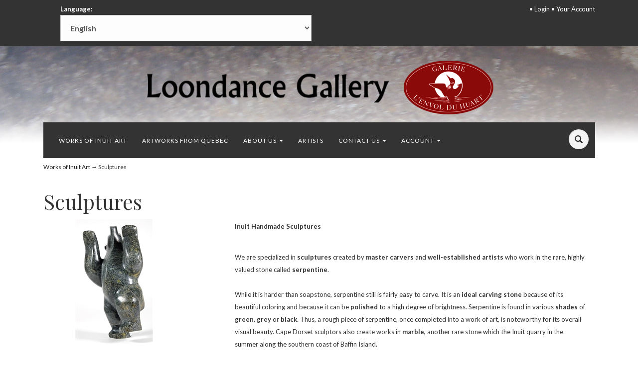

--- FILE ---
content_type: text/html; charset=utf-8
request_url: https://www.loondance.ca/c-6.aspx?searchEngineName=sculptures
body_size: 8107
content:
<!DOCTYPE html>
<html lang="en" xmlns="http://www.w3.org/1999/xhtml">
<head>
	<meta http-equiv="Content-Type" content="text/html; charset=utf-8">


<title> Handmade &amp; One-of-a-kind Inuit Sculptures in Quebec by Loondance Gallery	</title>
<meta name="description" content="Loondance Gallery in Quebec offers handmade one-of-a-kind Inuit sculptures by well-established artists who work in serpentine stone. Click to see our Gallery!" />
<meta name="keywords" content="Original Sculptures, Inuit Art, Inuit Art Gallery , Original Carvings, Inuit Carvings" />


<meta http-equiv="X-UA-Compatible" content="IE=edge">
<meta name="viewport" content="width=device-width, initial-scale=1.0">
<link href="//fonts.googleapis.com/css?family=Lato:400,400i,700,700i|Playfair+Display:400,400i" rel="stylesheet" type="text/css">

<!--Xmlpackage 'script.head' -->
<script src="https://www.google.com/recaptcha/api.js" async="" defer></script><script>
						(function(i,s,o,g,r,a,m){i['GoogleAnalyticsObject']=r;i[r]=i[r]||function(){
						(i[r].q=i[r].q||[]).push(arguments)},i[r].l=1*new Date();a=s.createElement(o),
						m=s.getElementsByTagName(o)[0];a.async=1;a.src=g;m.parentNode.insertBefore(a,m)
						})(window,document,'script','//www.google-analytics.com/analytics.js','ga');

						ga('create', 'G-TCN1BPBBHH', 'www.loondance.ca');
						
						ga('send', 'pageview');
					</script>
<!--End of xmlpackage 'script.head' -->



<script src="/scripts/_skin_bundle_b54953e000cbf9949fb6c3a055b62bd9?v=rmK0qSj3J5HLW5T2nHBRg819_71C8hStCGnvCmqfOp81"></script>




<link href="/skins/skin_1/css/_skin_bundle?v=HQfaCNvl1Ct4DZln_js-x1tmifAS7VTLXLAj5423uyc1" rel="stylesheet"/>


	

	
</head>
<body>
	<!-- Respond.js IE8 support of media queries -->
<!--[if lt IE 9]>
  <script src="https://oss.maxcdn.com/libs/respond.js/1.3.0/respond.min.js"></script>
<![endif]-->

				<!--
					PAGE INVOCATION: /c-6.aspx?searchEngineName=sculptures
					PAGE REFERRER: 
					STORE LOCALE: en-CA
					STORE CURRENCY: CAD
					CUSTOMER ID: 0
					AFFILIATE ID: 0
					CUSTOMER LOCALE: en-CA
					CURRENCY SETTING: CAD
					CACHE MENUS: True
				-->




<!--Xmlpackage 'script.bodyopen' -->

<!--End of xmlpackage 'script.bodyopen' -->
	

	<div class="main-content-wrap">
		<div class="bodyWrapper">
			<div class="header-top-nav-wrapper">
				<div class="navbar-inverse small">
					<div class="container">
						<div class="row">
							<div class="col-md-6 text-inverse text-left">
								<div class="header-promotion">
									
	<!-- <a href="/t-contact.aspx">Contact us!</a> 450-465-1125 -->
<div>Language: <!-- COUNTRY SELECT LIST -->
<select size='1' 
				onChange='self.location=document.getElementById("CountrySelectList").value' 
				id='CountrySelectList' 
				name='CountrySelectList' 
				class='CountrySelectList form-control form-control-inline'><option value='/setlocale.aspx?returnurl=%2Fc-6.aspx%3FsearchEngineName%3Dsculptures&amp;localeSetting=en-CA' selected >English</option><option value='/setlocale.aspx?returnurl=%2Fc-6.aspx%3FsearchEngineName%3Dsculptures&amp;localeSetting=fr-CA'>French</option></select><!-- END COUNTRY SELECT LIST -->
</div>
	
								</div>
							</div>
							<div class="col-xs-12 col-md-6 text-inverse text-right">
								<div class="cart-menu">
									
	<div class="user-links" id="userLinks">
	 &bull;
	<a href="/signin.aspx?returnurl=%2Fc-6.aspx%3FsearchEngineName%3Dsculptures">Login</a> &bull;
	<a href="/account.aspx" class="account">Your Account</a>
	</div>
	
								</div>
							</div>
						</div>
					</div>
				</div>
				<div class="header-wrapper">
					<div class="container">
						<div class="row">
							<div class="hidden-xs hidden-sm col-md-2 header-promotions">
									
							</div>
							<div class="col-xs-5 col-md-8 text-center logo-center">
								<a id="logo" class="logo" href="/default.aspx" title="loondance.ca">
	<img alt="" src="/skins/skin_1/images/logo.png" class="img-responsive center-block logo-main-image" />
	</a>
	
							</div>
							<div class="col-xs-7 col-md-2 text-right header-cart">
								<ul class="user-links">
        <li class="hidden-xs">
            	<a id="js-show-wish" href="#" data-toggle="modal" data-target="#miniwish-modal" class="user-link" aria-disabled="true" tabindex="-1">
		<span aria-hidden="true">
			<i class="fa fa-star"></i>
		</span>
		View Wishlist (<span class="minicart-count js-miniwish-count">0</span>)
	</a>


        </li>
			<li>
				<a id="js-show-cart" href="#" data-toggle="modal" data-target="#minicart-modal" class="user-link" aria-disabled="true" tabindex="-1">
		<span aria-hidden="true">
			<i class="fa fa-shopping-cart"></i>
		</span>
		View Cart (<span class="minicart-count js-minicart-count">0</span>)
	</a>



		</li>
			<li>
			<a id="js-header-checkout-link"
				class="user-link checkout-link" 
				disabled="disabled">
				<i class="fa fa-check-square-o"></i>
				Checkout
			</a>
		</li>
</ul>
							</div>
						</div>
					</div>
				</div>
				<div class="clearfix"></div>
				<div class="top-navigation-wrapper">
					<div class="container">
						<div class="row">
							<div id="nav" class="col-xs-12">
								<div class="navbar navbar-inverse topnav nav" role="navigation">
									<div class="navbar-header">
										<button type="button" class="navbar-toggle" data-toggle="collapse" data-target="#top-nav-collapse">
											<span class="sr-only">Toggle navigation</span>
											<span class="icon-bar"></span>
											<span class="icon-bar"></span>
											<span class="icon-bar"></span>
										</button>
										<a class="navbar-brand visible-xs menu-label" data-toggle="collapse" data-target="#top-nav-collapse" href="#">
											Menu
										</a>
									</div>
									<div class="navbar-collapse collapse" id="top-nav-collapse">
										<ul class="nav navbar-nav">
    <li>
    <a href="/c-2-works-of-inuit-art.aspx">Works of Inuit Art</a>
    </li>
    <li>
    <a href="/c-5-artworks-from-quebec.aspx">Artworks from Quebec</a>
    </li>
    <li class="dropdown">
    <a href="#" class="dropdown-toggle" data-toggle="dropdown">
    About Us <span class="caret"></span></a>
    <ul class="dropdown-menu">
        <li><a href="/t-about.aspx">About Us</a></li>
        <li>
        <a href="/c-3-photos-of-our-old-shop.aspx">Photos of Old Shop</a>
        </li>
        <li>
        <a href="/c-18-newsletter.aspx">Gallery History (Newsletter)</a>
        </li>
    </ul>
    </li>
    <li>
    <a href="/manufacturers.aspx">Artists</a>
    </li>
    <li class="dropdown">
    <a href="#" class="dropdown-toggle" data-toggle="dropdown">
    Contact Us <span class="caret"></span></a>
    <ul class="dropdown-menu">
        <li><a href="/t-contact.aspx">Contact Us</a></li>
        <li>
        <a href="/c-16-how-to-purchase.aspx">How to Purchase</a>
        </li>
        <li>
        <a href="/c-4-corporate-gifts.aspx">Corporate Gifts</a>
        </li>
    </ul>
    </li>
    <li class="dropdown">
    <a href="#" class="dropdown-toggle" data-toggle="dropdown">
    Account
    <span class="caret"></span>
    </a>
    <ul class="dropdown-menu">
        <li><a href="/account.aspx">
        My Account
        </a></li>
        <li><a href="/account.aspx#OrderHistory">
        My Orders
        </a></li>
        <li><a href="#miniwish-modal" data-toggle="modal">
        My Wishlist
        </a>
        </li>
        <li><a href="/signin.aspx?returnurl=%2Fc-6.aspx%3FsearchEngineName%3Dsculptures">
        Login
        </a>
        </li>
    </ul>
    </li>
</ul>

										<div class="nav navbar-nav navbar-right navbar-form search-wrap">
											<div class="search-toggle">
												<span class="glyphicon glyphicon-search"></span>
												<div class="slidey-search">
													<form action="/search.aspx" method="get">		<div class="form-group search-form-group">
			<label for="search-box" class="search-box-label hidden-xs">Search</label>
			<input name="searchterm"
				   id="search-box"
				   class="form-control form-control-inline search-box"
				   aria-label="Search"
				   placeholder="Search..."
				   type="text">
			<input value="Go" class="btn btn-default search-go" type="submit">
		</div>
</form>

												</div>
											</div>
										</div>
									</div>
									<!--/.nav-collapse -->
								</div>
							</div>
						</div>
					</div>
				</div>
			</div>
			
			
			<div class="main-content-wrapper">
				<div class="container">
							<div role="region" aria-label="breadcrumbs" class="breadcrumb">

		<span class="SectionTitleText"><a class="SectionTitleText" href="/c-2-works-of-inuit-art.aspx">Works of Inuit Art</a> &rarr; Sculptures </span>
	</div>

					<div class="notices">
						
					</div>
                    <div class="main-content">
                        <!-- CONTENTS START -->
                        



<!--Xmlpackage 'entity.grid.xml.config' -->
<div class="page-wrap entity-page">
  <h1 class="entity-page-header">Sculptures</h1>
  <div class="page-row entity-description-wrap">
    <div class="col-sm-4 entity-image-wrap"><img id="EntityPic6"  name="EntityPic6" class="actionelement" src="/images/category/medium/6.jpg"></div>
    <div class="col-sm-8 entity-description-wrap">
      <div class="grid-column-inner"><p><span style="font-size: 13px;"><strong>Inuit Handmade Sculptures </strong></span></p>
<p><span style="font-size: 13px;"><strong>&nbsp;</strong><br />
We are specialized in <strong>sculptures</strong> created by <strong>master carvers </strong>and <strong>well-established artists</strong> who work in&nbsp;the rare, highly valued stone called <strong>serpentine</strong>.<br />
<br />
While it is harder than&nbsp;soapstone, serpentine still is fairly easy to carve. It is an <strong>ideal carving stone</strong>&nbsp;because of its beautiful coloring and because it can be <strong>polished</strong>&nbsp;to a high degree of brightness.&nbsp;Serpentine is found <span style="font-size: 13px;">in various&nbsp;<strong>shades </strong>of <strong>green, grey </strong>or <strong>black</strong>. Thus, a</span>&nbsp;rough piece of&nbsp;serpentine, once completed into a work of art, is noteworthy for its overall visual beauty.&nbsp;Cape Dorset sculptors also create works in <strong>marble,</strong>&nbsp;another rare stone which <span style="font-size: small;">t</span>he Inuit quarry <span style="font-size: small;">in the summer&nbsp;</span>along the southern coast of Baffin Island.<br />
<br />
</span></p></div>
    </div>
  </div>
  <div class="entity-paging-wrap"></div>
  <div class="products-grid entity-page-products entity-grid-products">
    <div class="row products-row">
      <div class="col-sm-3 col-xs-6 product-grid-item">
        <div class="grid-item-inner">
          <div class="grid-item-image-wrap"><a href="/p-2862-bird-spirit-by-toonoo-sharky.aspx"><img src="/images/product/icon/2862.jpg" alt="Bird Spirit by Toonoo Sharky" class="grid-item-image product-image"></a></div>
          <div class="grid-item-name-wrap"><a href="/p-2862-bird-spirit-by-toonoo-sharky.aspx">Bird Spirit by Toonoo Sharky</a></div>
          <div class="grid-item-promotions-wrap"></div>
        </div>
      </div>
      <div class="col-sm-3 col-xs-6 product-grid-item">
        <div class="grid-item-inner">
          <div class="grid-item-image-wrap"><a href="/p-2863-four-ways-dancing-bear-by-mathew-flaherty.aspx"><img src="/images/product/icon/2863.jpg" alt="Four Ways Dancing Bear by Mathew Flaherty" class="grid-item-image product-image"></a></div>
          <div class="grid-item-name-wrap"><a href="/p-2863-four-ways-dancing-bear-by-mathew-flaherty.aspx">Four Ways Dancing Bear by Mathew Flaherty</a></div>
          <div class="grid-item-promotions-wrap"></div>
        </div>
      </div>
      <div class="clearfix visible-xs entity-product-extra-small-clear"></div>
      <div class="col-sm-3 col-xs-6 product-grid-item">
        <div class="grid-item-inner">
          <div class="grid-item-image-wrap"><a href="/p-2840-narwhales-by-kakee-ningeosiaq.aspx"><img src="/images/product/icon/2840.jpg" alt="Narwhales by Kakee Ningeosiaq" class="grid-item-image product-image"></a></div>
          <div class="grid-item-name-wrap"><a href="/p-2840-narwhales-by-kakee-ningeosiaq.aspx">Narwhales by Kakee Ningeosiaq</a></div>
          <div class="grid-item-promotions-wrap"></div>
        </div>
      </div>
      <div class="col-sm-3 col-xs-6 product-grid-item">
        <div class="grid-item-inner">
          <div class="grid-item-image-wrap"><a href="/p-2864-eagle-by-killiktee-killiktee.aspx"><img src="/images/product/icon/2864.jpg" alt="Eagle by Killiktee Killiktee" class="grid-item-image product-image"></a></div>
          <div class="grid-item-name-wrap"><a href="/p-2864-eagle-by-killiktee-killiktee.aspx">Eagle by Killiktee Killiktee</a></div>
          <div class="grid-item-promotions-wrap"></div>
        </div>
      </div>
      <div class="clearfix visible-xs entity-product-extra-small-clear"></div></div><div class="row grid-item-row"><div class="col-sm-3 col-xs-6 product-grid-item">
        <div class="grid-item-inner">
          <div class="grid-item-image-wrap"><a href="/p-2799-fox-by-mathew-flaherty.aspx"><img src="/images/product/icon/2799.jpg" alt="Fox by Mathew Flaherty" class="grid-item-image product-image"></a></div>
          <div class="grid-item-name-wrap"><a href="/p-2799-fox-by-mathew-flaherty.aspx">Fox by Mathew Flaherty</a></div>
          <div class="grid-item-promotions-wrap"></div>
        </div>
      </div>
      <div class="col-sm-3 col-xs-6 product-grid-item">
        <div class="grid-item-inner">
          <div class="grid-item-image-wrap"><a href="/p-2782-spirit-dancer-by-pudlalik-shaa.aspx"><img src="/images/product/icon/2782.jpg" alt="Spirit Dancer by Pudlalik Shaa" class="grid-item-image product-image"></a></div>
          <div class="grid-item-name-wrap"><a href="/p-2782-spirit-dancer-by-pudlalik-shaa.aspx">Spirit Dancer by Pudlalik Shaa</a></div>
          <div class="grid-item-promotions-wrap"></div>
        </div>
      </div>
      <div class="clearfix visible-xs entity-product-extra-small-clear"></div>
      <div class="col-sm-3 col-xs-6 product-grid-item">
        <div class="grid-item-inner">
          <div class="grid-item-image-wrap"><a href="/p-2843-wolf-by-mathew-flaherty.aspx"><img src="/images/product/icon/2843.jpg" alt="Wolf by Mathew Flaherty" class="grid-item-image product-image"></a></div>
          <div class="grid-item-name-wrap"><a href="/p-2843-wolf-by-mathew-flaherty.aspx">Wolf by Mathew Flaherty</a></div>
          <div class="grid-item-promotions-wrap"></div>
        </div>
      </div>
      <div class="col-sm-3 col-xs-6 product-grid-item">
        <div class="grid-item-inner">
          <div class="grid-item-image-wrap"><a href="/p-2811-drum-dancer-by-palaya-qiatsuq.aspx"><img src="/images/product/icon/2811.jpg" alt="Drum Dancer by Palaya Qiatsuq" class="grid-item-image product-image"></a></div>
          <div class="grid-item-name-wrap"><a href="/p-2811-drum-dancer-by-palaya-qiatsuq.aspx">Drum Dancer by Palaya Qiatsuq</a></div>
          <div class="grid-item-promotions-wrap"></div>
        </div>
      </div>
      <div class="clearfix visible-xs entity-product-extra-small-clear"></div></div><div class="row grid-item-row"><div class="col-sm-3 col-xs-6 product-grid-item">
        <div class="grid-item-inner">
          <div class="grid-item-image-wrap"><a href="/p-2890-sedna-and-whaleby-kellipalik-etidloie.aspx"><img src="/images/product/icon/2890.jpg" alt="Sedna and Whale by Kellipalik Etidloie" class="grid-item-image product-image"></a></div>
          <div class="grid-item-name-wrap"><a href="/p-2890-sedna-and-whaleby-kellipalik-etidloie.aspx">Sedna and Whale by Kellipalik Etidloie</a></div>
          <div class="grid-item-promotions-wrap"></div>
        </div>
      </div>
      <div class="col-sm-3 col-xs-6 product-grid-item">
        <div class="grid-item-inner">
          <div class="grid-item-image-wrap"><a href="/p-2873-mother-and-child-by-napachie-ashoona.aspx"><img src="/images/product/icon/2873.jpg" alt="Mother and Child by Napachie Ashoona" class="grid-item-image product-image"></a></div>
          <div class="grid-item-name-wrap"><a href="/p-2873-mother-and-child-by-napachie-ashoona.aspx">Mother and Child by Napachie Ashoona</a></div>
          <div class="grid-item-promotions-wrap"></div>
        </div>
      </div>
      <div class="clearfix visible-xs entity-product-extra-small-clear"></div>
      <div class="col-sm-3 col-xs-6 product-grid-item">
        <div class="grid-item-inner">
          <div class="grid-item-image-wrap"><a href="/p-2859-bear-reflection-by-tony-oqutaq.aspx"><img src="/images/product/icon/2859.jpg" alt="Bear Reflection by Tony Oqutaq" class="grid-item-image product-image"></a></div>
          <div class="grid-item-name-wrap"><a href="/p-2859-bear-reflection-by-tony-oqutaq.aspx">Bear Reflection by Tony Oqutaq</a></div>
          <div class="grid-item-promotions-wrap"></div>
        </div>
      </div>
      <div class="col-sm-3 col-xs-6 product-grid-item">
        <div class="grid-item-inner">
          <div class="grid-item-image-wrap"><a href="/p-2838-dancing-bear-by-etidloie-salomonie.aspx"><img src="/images/product/icon/2838.jpg" alt="Dancing Bear by Etidloie Salomonie" class="grid-item-image product-image"></a></div>
          <div class="grid-item-name-wrap"><a href="/p-2838-dancing-bear-by-etidloie-salomonie.aspx">Dancing Bear by Etidloie Salomonie</a></div>
          <div class="grid-item-promotions-wrap"></div>
        </div>
      </div>
      <div class="clearfix visible-xs entity-product-extra-small-clear"></div></div><div class="row grid-item-row"><div class="col-sm-3 col-xs-6 product-grid-item">
        <div class="grid-item-inner">
          <div class="grid-item-image-wrap"><a href="/p-2819-goose-by-ningeosiaq-ashoona.aspx"><img src="/images/product/icon/2819.jpg" alt="Goose by Ningeosiaq Ashoona" class="grid-item-image product-image"></a></div>
          <div class="grid-item-name-wrap"><a href="/p-2819-goose-by-ningeosiaq-ashoona.aspx">Goose by Ningeosiaq Ashoona</a></div>
          <div class="grid-item-promotions-wrap"></div>
        </div>
      </div>
      <div class="col-sm-3 col-xs-6 product-grid-item">
        <div class="grid-item-inner">
          <div class="grid-item-image-wrap"><a href="/p-2875-walrus-by-noah-jaw.aspx"><img src="/images/product/icon/2875.jpg" alt="Walrus by Noah Jaw" class="grid-item-image product-image"></a></div>
          <div class="grid-item-name-wrap"><a href="/p-2875-walrus-by-noah-jaw.aspx">Walrus by Noah Jaw</a></div>
          <div class="grid-item-promotions-wrap"></div>
        </div>
      </div>
      <div class="clearfix visible-xs entity-product-extra-small-clear"></div>
      <div class="col-sm-3 col-xs-6 product-grid-item">
        <div class="grid-item-inner">
          <div class="grid-item-image-wrap"><a href="/p-559-bear-by-ohito-ashoona.aspx"><img src="/images/product/icon/559.jpg" alt="Bear by Ohito Ashoona" class="grid-item-image product-image"></a></div>
          <div class="grid-item-name-wrap"><a href="/p-559-bear-by-ohito-ashoona.aspx">Bear by Ohito Ashoona</a></div>
          <div class="grid-item-promotions-wrap"></div>
        </div>
      </div>
      <div class="col-sm-3 col-xs-6 product-grid-item">
        <div class="grid-item-inner">
          <div class="grid-item-image-wrap"><a href="/p-2877-bird-by-pudlalik-shaa.aspx"><img src="/images/product/icon/2877.jpg" alt="Bird by Pudlalik Shaa" class="grid-item-image product-image"></a></div>
          <div class="grid-item-name-wrap"><a href="/p-2877-bird-by-pudlalik-shaa.aspx">Bird by Pudlalik Shaa</a></div>
          <div class="grid-item-promotions-wrap"></div>
        </div>
      </div>
      <div class="clearfix visible-xs entity-product-extra-small-clear"></div></div><div class="row grid-item-row"><div class="col-sm-3 col-xs-6 product-grid-item">
        <div class="grid-item-inner">
          <div class="grid-item-image-wrap"><a href="/p-2876-hunter-on-kayak-by-noah-jaw.aspx"><img src="/images/product/icon/2876.jpg" alt="Hunter on Kayak by Noah Jaw" class="grid-item-image product-image"></a></div>
          <div class="grid-item-name-wrap"><a href="/p-2876-hunter-on-kayak-by-noah-jaw.aspx">Hunter on Kayak by Noah Jaw</a></div>
          <div class="grid-item-promotions-wrap"></div>
        </div>
      </div>
      <div class="col-sm-3 col-xs-6 product-grid-item">
        <div class="grid-item-inner">
          <div class="grid-item-image-wrap"><a href="/p-2801-loon-with-fish-by-ningeosiaq-ashoona.aspx"><img src="/images/product/icon/2801.jpg" alt="Loon with Fish by Ningeosiaq Ashoona" class="grid-item-image product-image"></a></div>
          <div class="grid-item-name-wrap"><a href="/p-2801-loon-with-fish-by-ningeosiaq-ashoona.aspx">Loon with Fish by Ningeosiaq Ashoona</a></div>
          <div class="grid-item-promotions-wrap"></div>
        </div>
      </div>
      <div class="clearfix visible-xs entity-product-extra-small-clear"></div>
      <div class="col-sm-3 col-xs-6 product-grid-item">
        <div class="grid-item-inner">
          <div class="grid-item-image-wrap"><a href="/p-2839-narwhal-by-toonoo-sharky.aspx"><img src="/images/product/icon/2839.jpg" alt="Narwhal by Toonoo Sharky" class="grid-item-image product-image"></a></div>
          <div class="grid-item-name-wrap"><a href="/p-2839-narwhal-by-toonoo-sharky.aspx">Narwhal by Toonoo Sharky</a></div>
          <div class="grid-item-promotions-wrap"></div>
        </div>
      </div>
      <div class="col-sm-3 col-xs-6 product-grid-item">
        <div class="grid-item-inner">
          <div class="grid-item-image-wrap"><a href="/p-2708-school-of-fish-by-pavinak-petaulassie.aspx"><img src="/images/product/icon/2708.jpg" alt="School of Fish by Pavinak Petaulassie" class="grid-item-image product-image"></a></div>
          <div class="grid-item-name-wrap"><a href="/p-2708-school-of-fish-by-pavinak-petaulassie.aspx">School of Fish by Pavinak Petaulassie</a></div>
          <div class="grid-item-promotions-wrap"></div>
        </div>
      </div>
      <div class="clearfix visible-xs entity-product-extra-small-clear"></div></div><div class="row grid-item-row"><div class="col-sm-3 col-xs-6 product-grid-item">
        <div class="grid-item-inner">
          <div class="grid-item-image-wrap"><a href="/p-2861-swan-with-cignet-by-ningeosiaq-ashoona.aspx"><img src="/images/product/icon/2861.jpg" alt="Swan with Cignet, by Ningeosiaq Ashoona" class="grid-item-image product-image"></a></div>
          <div class="grid-item-name-wrap"><a href="/p-2861-swan-with-cignet-by-ningeosiaq-ashoona.aspx">Swan with Cignet, by Ningeosiaq Ashoona</a></div>
          <div class="grid-item-promotions-wrap"></div>
        </div>
      </div>
      <div class="col-sm-3 col-xs-6 product-grid-item">
        <div class="grid-item-inner">
          <div class="grid-item-image-wrap"><a href="/p-2891-transformationby-ningeosiaq-ashoona.aspx"><img src="/images/product/icon/2891.jpg" alt="Transformation by Ningeosiaq Ashoona" class="grid-item-image product-image"></a></div>
          <div class="grid-item-name-wrap"><a href="/p-2891-transformationby-ningeosiaq-ashoona.aspx">Transformation by Ningeosiaq Ashoona</a></div>
          <div class="grid-item-promotions-wrap"></div>
        </div>
      </div>
      <div class="clearfix visible-xs entity-product-extra-small-clear"></div>
      <div class="col-sm-3 col-xs-6 product-grid-item">
        <div class="grid-item-inner">
          <div class="grid-item-image-wrap"><a href="/p-2802-bear-by-quaraq-nungusuitok.aspx"><img src="/images/product/icon/2802.jpg" alt="Bear by Quaraq Nungusuitok" class="grid-item-image product-image"></a></div>
          <div class="grid-item-name-wrap"><a href="/p-2802-bear-by-quaraq-nungusuitok.aspx">Bear by Quaraq Nungusuitok</a></div>
          <div class="grid-item-promotions-wrap"></div>
        </div>
      </div>
      <div class="col-sm-3 col-xs-6 product-grid-item">
        <div class="grid-item-inner">
          <div class="grid-item-image-wrap"><a href="/p-372-dancing-owl-in-marble-by-palaya-qiatsuq.aspx"><img src="/images/product/icon/372.jpg" alt="Dancing Owl by Palaya Qiatsuq" class="grid-item-image product-image"></a></div>
          <div class="grid-item-name-wrap"><a href="/p-372-dancing-owl-in-marble-by-palaya-qiatsuq.aspx">Dancing Owl in Marble by Palaya Qiatsuq</a></div>
          <div class="grid-item-promotions-wrap"></div>
        </div>
      </div>
      <div class="clearfix visible-xs entity-product-extra-small-clear"></div></div><div class="row grid-item-row"><div class="col-sm-3 col-xs-6 product-grid-item">
        <div class="grid-item-inner">
          <div class="grid-item-image-wrap"><a href="/p-2872-school-of-fish-by-kakee-ningeosiaq.aspx"><img src="/images/product/icon/2872.jpg" alt="School  of Fish by Kakee Ningeosiaq" class="grid-item-image product-image"></a></div>
          <div class="grid-item-name-wrap"><a href="/p-2872-school-of-fish-by-kakee-ningeosiaq.aspx">School  of Fish by Kakee Ningeosiaq</a></div>
          <div class="grid-item-promotions-wrap"></div>
        </div>
      </div>
      <div class="col-sm-3 col-xs-6 product-grid-item">
        <div class="grid-item-inner">
          <div class="grid-item-image-wrap"><a href="/p-2803-bird-by-markoosie-papigatuk.aspx"><img src="/images/product/icon/2803.jpg" alt="Bird by Markoosie Papigatuk" class="grid-item-image product-image"></a></div>
          <div class="grid-item-name-wrap"><a href="/p-2803-bird-by-markoosie-papigatuk.aspx">Bird by Markoosie Papigatuk</a></div>
          <div class="grid-item-promotions-wrap"></div>
        </div>
      </div>
      <div class="clearfix visible-xs entity-product-extra-small-clear"></div>
      <div class="col-sm-3 col-xs-6 product-grid-item">
        <div class="grid-item-inner">
          <div class="grid-item-image-wrap"><a href="/p-2805-dancing-bear-by-markoosie-papigatuk.aspx"><img src="/images/product/icon/2805.jpg" alt="Dancing Bear by Markoosie Papigatuk" class="grid-item-image product-image"></a></div>
          <div class="grid-item-name-wrap"><a href="/p-2805-dancing-bear-by-markoosie-papigatuk.aspx">Dancing Bear by Markoosie Papigatuk</a></div>
          <div class="grid-item-promotions-wrap"></div>
        </div>
      </div>
      <div class="col-sm-3 col-xs-6 product-grid-item">
        <div class="grid-item-inner">
          <div class="grid-item-image-wrap"><a href="/p-2860-muskox-by-noah-jaw.aspx"><img src="/images/product/icon/2860.jpg" alt="Muskox by Noah Jaw" class="grid-item-image product-image"></a></div>
          <div class="grid-item-name-wrap"><a href="/p-2860-muskox-by-noah-jaw.aspx">Muskox by Noah Jaw</a></div>
          <div class="grid-item-promotions-wrap"></div>
        </div>
      </div>
      <div class="clearfix visible-xs entity-product-extra-small-clear"></div></div><div class="row grid-item-row"><div class="col-sm-3 col-xs-6 product-grid-item">
        <div class="grid-item-inner">
          <div class="grid-item-image-wrap"><a href="/p-2889-bird-by-iqaluq-qatsiya.aspx"><img src="/images/product/icon/2889.jpg" alt="Bird by Iqaluq Qatsiya" class="grid-item-image product-image"></a></div>
          <div class="grid-item-name-wrap"><a href="/p-2889-bird-by-iqaluq-qatsiya.aspx">Bird by Iqaluq Qatsiya</a></div>
          <div class="grid-item-promotions-wrap"></div>
        </div>
      </div>
      <div class="col-sm-3 col-xs-6 product-grid-item">
        <div class="grid-item-inner">
          <div class="grid-item-image-wrap"><a href="/p-2800-muskox-by-pudlalik-shaa.aspx"><img src="/images/product/icon/2800.jpg" alt="Muskox by Pudlalik Shaa" class="grid-item-image product-image"></a></div>
          <div class="grid-item-name-wrap"><a href="/p-2800-muskox-by-pudlalik-shaa.aspx">Muskox by Pudlalik Shaa</a></div>
          <div class="grid-item-promotions-wrap"></div>
        </div>
      </div>
      <div class="clearfix visible-xs entity-product-extra-small-clear"></div>
      <div class="col-sm-3 col-xs-6 product-grid-item">
        <div class="grid-item-inner">
          <div class="grid-item-image-wrap"><a href="/p-2715-bear-by-joanie-ragee.aspx"><img src="/images/product/icon/2715.jpg" alt="Bear by Joanie Ragee" class="grid-item-image product-image"></a></div>
          <div class="grid-item-name-wrap"><a href="/p-2715-bear-by-joanie-ragee.aspx">Bear by Joanie Ragee</a></div>
          <div class="grid-item-promotions-wrap"></div>
        </div>
      </div>
      <div class="col-sm-3 col-xs-6 product-grid-item">
        <div class="grid-item-inner">
          <div class="grid-item-image-wrap"><a href="/p-2778-bird-by-napachie-sharky.aspx"><img src="/images/product/icon/2778.jpg" alt="Bird by Napachie Sharky" class="grid-item-image product-image"></a></div>
          <div class="grid-item-name-wrap"><a href="/p-2778-bird-by-napachie-sharky.aspx">Bird by Napachie Sharky</a></div>
          <div class="grid-item-promotions-wrap"></div>
        </div>
      </div>
      <div class="clearfix visible-xs entity-product-extra-small-clear"></div></div><div class="row grid-item-row"><div class="col-sm-3 col-xs-6 product-grid-item">
        <div class="grid-item-inner">
          <div class="grid-item-image-wrap"><a href="/p-2868-bear-by-alasuaq-sharky.aspx"><img src="/images/product/icon/2868.jpg" alt="Bear by Alasuaq Sharky" class="grid-item-image product-image"></a></div>
          <div class="grid-item-name-wrap"><a href="/p-2868-bear-by-alasuaq-sharky.aspx">Bear by Alasuaq Sharky</a></div>
          <div class="grid-item-promotions-wrap"></div>
        </div>
      </div>
      <div class="col-sm-3 col-xs-6 product-grid-item">
        <div class="grid-item-inner">
          <div class="grid-item-image-wrap"><a href="/p-2721-loon-by-ningeosiaq-ashoona.aspx"><img src="/images/product/icon/2721.jpg" alt="Loon by Ningeosiaq Ashoona" class="grid-item-image product-image"></a></div>
          <div class="grid-item-name-wrap"><a href="/p-2721-loon-by-ningeosiaq-ashoona.aspx">Loon by Ningeosiaq Ashoona</a></div>
          <div class="grid-item-promotions-wrap"></div>
        </div>
      </div>
      <div class="clearfix visible-xs entity-product-extra-small-clear"></div>
      <div class="col-sm-3 col-xs-6 product-grid-item">
        <div class="grid-item-inner">
          <div class="grid-item-image-wrap"><a href="/p-2888-spirit-by-turataga-ragee.aspx"><img src="/images/product/icon/2888.jpg" alt="Spirit by Turataga Ragee" class="grid-item-image product-image"></a></div>
          <div class="grid-item-name-wrap"><a href="/p-2888-spirit-by-turataga-ragee.aspx">Spirit by Turataga Ragee</a></div>
          <div class="grid-item-promotions-wrap"></div>
        </div>
      </div>
      <div class="col-sm-3 col-xs-6 product-grid-item">
        <div class="grid-item-inner">
          <div class="grid-item-image-wrap"><a href="/p-2892-walrus-by-matiusie-kingwatsiaq.aspx"><img src="/images/product/icon/2892.jpg" alt="Walrus by Matiusie Kingwatsiaq" class="grid-item-image product-image"></a></div>
          <div class="grid-item-name-wrap"><a href="/p-2892-walrus-by-matiusie-kingwatsiaq.aspx">Walrus by Matiusie Kingwatsiaq</a></div>
          <div class="grid-item-promotions-wrap"></div>
        </div>
      </div>
      <div class="clearfix visible-xs entity-product-extra-small-clear"></div></div><div class="row grid-item-row"><div class="col-sm-3 col-xs-6 product-grid-item">
        <div class="grid-item-inner">
          <div class="grid-item-image-wrap"><a href="/p-2718-raven-by-pavinak-petaulassie.aspx"><img src="/images/product/icon/2718.jpg" alt="Raven by Pavinak Petaulassie" class="grid-item-image product-image"></a></div>
          <div class="grid-item-name-wrap"><a href="/p-2718-raven-by-pavinak-petaulassie.aspx">Raven by Pavinak Petaulassie</a></div>
          <div class="grid-item-promotions-wrap"></div>
        </div>
      </div>
      <div class="col-sm-3 col-xs-6 product-grid-item">
        <div class="grid-item-inner">
          <div class="grid-item-image-wrap"><a href="/p-2817-walrus-with-calf-by-kellipalik-etidloie.aspx"><img src="/images/product/icon/2817.jpg" alt="Walrus with Calf by Kellipalik Etidloie" class="grid-item-image product-image"></a></div>
          <div class="grid-item-name-wrap"><a href="/p-2817-walrus-with-calf-by-kellipalik-etidloie.aspx">Walrus with Calf by Kellipalik Etidloie</a></div>
          <div class="grid-item-promotions-wrap"></div>
        </div>
      </div>
      <div class="clearfix visible-xs entity-product-extra-small-clear"></div>
      <div class="col-sm-3 col-xs-6 product-grid-item">
        <div class="grid-item-inner">
          <div class="grid-item-image-wrap"><a href="/p-2865-bear-by-malito-akesuk.aspx"><img src="/images/product/icon/2865.jpg" alt="Bear by Malito Akesuk" class="grid-item-image product-image"></a></div>
          <div class="grid-item-name-wrap"><a href="/p-2865-bear-by-malito-akesuk.aspx">Bear by Malito Akesuk</a></div>
          <div class="grid-item-promotions-wrap"></div>
        </div>
      </div>
      <div class="col-sm-3 col-xs-6 product-grid-item">
        <div class="grid-item-inner">
          <div class="grid-item-image-wrap"><a href="/p-670-seal-by-ningeosiaq-ashoona.aspx"><img src="/images/product/icon/670.jpg" alt="Seal by Ningeosiaq Ashoona" class="grid-item-image product-image"></a></div>
          <div class="grid-item-name-wrap"><a href="/p-670-seal-by-ningeosiaq-ashoona.aspx">Seal by Ningeosiaq Ashoona</a></div>
          <div class="grid-item-promotions-wrap"></div>
        </div>
      </div>
      <div class="clearfix visible-xs entity-product-extra-small-clear"></div></div><div class="row grid-item-row"><div class="col-sm-3 col-xs-6 product-grid-item">
        <div class="grid-item-inner">
          <div class="grid-item-image-wrap"><a href="/p-2740-swimming-bear-by-tony-oqutaq.aspx"><img src="/images/product/icon/2740.jpg" alt="Swimming Bear by Tony Oqutaq" class="grid-item-image product-image"></a></div>
          <div class="grid-item-name-wrap"><a href="/p-2740-swimming-bear-by-tony-oqutaq.aspx">Swimming Bear by Tony Oqutaq</a></div>
          <div class="grid-item-promotions-wrap"></div>
        </div>
      </div>
      <div class="col-sm-3 col-xs-6 product-grid-item">
        <div class="grid-item-inner">
          <div class="grid-item-image-wrap"><a href="/p-601-bear-by-joannie-ragee.aspx"><img src="/images/product/icon/601.jpg" alt="Bear by Joannie Ragee" class="grid-item-image product-image"></a></div>
          <div class="grid-item-name-wrap"><a href="/p-601-bear-by-joannie-ragee.aspx">Bear by Joannie Ragee</a></div>
          <div class="grid-item-promotions-wrap"></div>
        </div>
      </div>
      <div class="clearfix visible-xs entity-product-extra-small-clear"></div>
      <div class="col-sm-3 col-xs-6 product-grid-item">
        <div class="grid-item-inner">
          <div class="grid-item-image-wrap"><a href="/p-2869-narwhal-by-kakee-ningeosiaq.aspx"><img src="/images/product/icon/2869.jpg" alt="Narwhal by Kakee Ningeosiaq" class="grid-item-image product-image"></a></div>
          <div class="grid-item-name-wrap"><a href="/p-2869-narwhal-by-kakee-ningeosiaq.aspx">Narwhal by Kakee Ningeosiaq</a></div>
          <div class="grid-item-promotions-wrap"></div>
        </div>
      </div>
      <div class="col-sm-3 col-xs-6 product-grid-item">
        <div class="grid-item-inner">
          <div class="grid-item-image-wrap"><a href="/p-2741-bear-by-ottokie-samayualie.aspx"><img src="/images/product/icon/2741.jpg" alt="Bear by Ottokie Samayualie" class="grid-item-image product-image"></a></div>
          <div class="grid-item-name-wrap"><a href="/p-2741-bear-by-ottokie-samayualie.aspx">Bear by Ottokie Samayualie</a></div>
          <div class="grid-item-promotions-wrap"></div>
        </div>
      </div>
      <div class="clearfix visible-xs entity-product-extra-small-clear"></div></div><div class="row grid-item-row"><div class="col-sm-3 col-xs-6 product-grid-item">
        <div class="grid-item-inner">
          <div class="grid-item-image-wrap"><a href="/p-2745-owl-by-alasuaq-sharky.aspx"><img src="/images/product/icon/2745.jpg" alt="Owl by Alasuaq Sharky" class="grid-item-image product-image"></a></div>
          <div class="grid-item-name-wrap"><a href="/p-2745-owl-by-alasuaq-sharky.aspx">Owl by Alasuaq Sharky</a></div>
          <div class="grid-item-promotions-wrap"></div>
        </div>
      </div>
    </div>
  </div>
  <div class="entity-paging-wrap"></div>
</div>
<!--End of xmlpackage 'entity.grid.xml.config' -->

                        <!-- CONTENTS END -->
                    </div>
				</div>
			</div>

			<div class="footer-wrapper">
				<div class="container">
					<div class="row">
						<div class="footer-menu-wrap">
<ul class="col-sm-12 col-md-3 firstMenu">
    <li class="footerHeading">Customer Service</li>
    <li><a rel="nofollow" href="/t-contact.aspx">Contact Us</a></li>
    <li><a rel="nofollow" href="/account.aspx#OrderHistory">Order Tracking</a></li>
    <li><a href="#miniwish-modal" data-toggle="modal" rel="nofollow">Wishlist</a></li>
    <li><a rel="nofollow" href="/account.aspx">Your Account</a></li>
</ul>
<ul class="col-sm-12 col-md-3">
    <li class="footerHeading">Store Policies &amp; Info</li>
    <li><a rel="nofollow" href="/t-shipping.aspx">Shipping</a></li>
    <li><a rel="nofollow" href="/t-returns.aspx">Returns</a></li>
    <li><a rel="nofollow" href="/t-faq.aspx">FAQs</a></li>
    <li><a rel="nofollow" href="/t-privacy.aspx">Privacy Policy</a></li>
    <li><a rel="nofollow" href="/t-security.aspx">Security</a></li>
</ul>
<ul class="col-sm-12 col-md-3">
    <li class="footerHeading">Helpful Links</li>
    <li><a href="/t-about.aspx">About Us</a></li>
    <li><a href="/sitemap.aspx">Site Map</a></li>
    <li><a href="/c-32-key-translations-into-french.aspx">Key Translations into French</a></li>
</ul>
<ul class="col-sm-12 col-md-3">
    <li class="footerHeading">Payment Methods</li>
    <li><div class="payment-methods-wrap">
  <div class="cards-accepted"><span id="payment-method-images2" class="&#xA;									cardname mastercard"></span><span id="payment-method-images1" class="&#xA;									cardname visa"></span><span id="payment-method-imagespp" class="cardname paypal"></span></div>
</div></li>
    <li>
	<div class="seal-marker">
		<img alt="Powered by AspDotNetStorefront" src="/skins/skin_1/images/seal.png" />
	</div>
	</li>
</ul>
<div class="clearfix">&nbsp;</div>
</div>
						<div class="clearfix"></div>
						<div class="col-md-12 copyright">
							
		&copy; Loondance Gallery 2026. All Rights Reserved. Powered by <a href="http://www.aspdotnetstorefront.com" target="_blank">AspDotNetStorefront</a>
	
						</div>
					</div>
				</div>
			</div>
		</div>
	</div>
	<!-- Minicart modal -->
	<div class="minicart-wrap">
	<div id="minicart-modal" class="modal minicart-modal" data-keyboard="true" tabindex="-1">
		<div class="modal-dialog" role="region" aria-label="modal dialog">
			<div class="modal-content">
				<div class="modal-header">
						<a href="#" class="switch-mini-link js-switch-to-miniwish off">
							<span aria-hidden="true">
								<i class="fa fa-angle-left"></i>
							</span>
							View wishlist
						</a>
					<button type="button" class="close" data-dismiss="modal" aria-label="Close">
						<span aria-hidden="true">
							<i class="fa fa-times-circle-o"></i>
						</span>
					</button>
					<h2 class="minicart-title modal-title">
						Shopping Cart:
						<span class="minicart-title-count js-cart-title-count">0</span>
						<span class="minicart-items-label js-cart-count-label">
Items						</span>
					</h2>
				</div>
				<div class="modal-body">
					<div class="minicart-content-wrap">
						<div class="minicart-message-area js-minicart-message-area">
							
						</div>
						<div class="minicart-contents js-minicart-contents">
								<div class="empty-mini-cart-text">
		Your shopping cart is currently empty. This is the topic Named: emptycarttext. You edit this in the ADMIN site.
	</div>

						</div>
					</div>
				</div>
				<div class="modal-footer minicart-footer">
					<div class="row">
						<div class="col-sm-6 text-left-sm">
							<div class="minicart-discount off">
								Discounts:
								<span class="minicart-discount js-minicart-discount"></span>
							</div>
							<div class="minicart-total-area">
								<div class="minicart-total-wrap">
									Total:
									<span class="minicart-total js-minicart-total">$0.00</span>
								</div>
							</div>
						</div>
						<div class="col-sm-6">
							<button type="button" id="minicart-close-button" class="btn btn-default close-minicart-button">Close</button>
							<button type="button" id="minicart-checkout-button" class="btn btn-primary minicart-checkout-button" data-return-url="/c-6.aspx?searchEngineName=sculptures">Checkout</button>
						</div>
					</div>
				</div>
			</div>
		</div>
	</div>
</div>


	<!-- Miniwish modal -->
	<div class="minicart-wrap">
	<div id="miniwish-modal" class="modal minicart-modal" data-keyboard="true" tabindex="-1">
		<div class="modal-dialog" role="region" aria-label="modal dialog">
			<div class="modal-content">
				<div class="modal-header">
						<a href="#" class="switch-mini-link js-switch-to-minicart off">
							<span aria-hidden="true">
								<i class="fa fa-angle-left"></i>
							</span>
							View cart
						</a>
					<button type="button" class="close" data-dismiss="modal" aria-label="Close">
						<span aria-hidden="true">
							<i class="fa fa-times-circle-o"></i>
						</span>
					</button>
					<h2 class="minicart-title modal-title">
						Your Wishlist:
						<span class="minicart-title-count js-wish-title-count">0</span>
						<span class="minicart-items-label js-wish-count-label">
Items						</span>
					</h2>
				</div>
				<div class="modal-body">
					<div class="minicart-content-wrap">
						<div class="minicart-message-area js-miniwish-message-area">
							
						</div>
						<div class="minicart-contents js-miniwish-contents">
								<div class="empty-mini-cart-text">
		Your wish list is currently empty. 
	</div>

						</div>
					</div>
				</div>
				<div class="modal-footer minicart-footer">
					<div class="row">
						<div class="col-sm-6 text-left-sm">
							<div class="minicart-total-area">
								<div class="minicart-total-wrap">
									Total:
									<span class="minicart-total js-miniwish-total">$0.00</span>
								</div>
							</div>
						</div>
						<div class="col-sm-6">
							<button type="button" id="miniwish-close-button" class="btn btn-default close-miniwish-button">Close</button>
							<button type="submit"
								data-url="/minicart/movealltocart"
								id="miniwish-move-all-to-cart"
								class="btn btn-primary minicart-checkout-button js-wishlist-button off">
								Move all to Cart
							</button>
						</div>
					</div>
				</div>
			</div>
		</div>
	</div>
</div>


	<!-- Minicart and miniwish resources (javascript and overlay html) -->
		<div class="minicart-loading-overlay js-minicart-loading-overlay off">
		<div class="minicart-overlay"></div>
		<div class="minicart-loading">
			<div class="minicart-loading-message js-minicart-loading-message">Loading...</div>
			<div class="loading-animation loading-style-dark"></div>
		</div>
	</div>

<script src="/scripts/_skin_bundle_2a59354f3da09b60835d68828d972922?v=mwONpHphJlBdB44CcZYIepkZI-9F4f-7_rC6zwSeHiE1"></script>
<script type="text/javascript">
		adnsf$.minicart.initialize(
		{
			minicart_DeleteWaitMessage: "Deleting...",
			miniwish_MoveSingleMessage: "Moving item to cart.",
			miniwish_MoveAllMessage: "Moving all items to cart.",
			minicart_UpdateFailureMessage: "Sorry, there was an error updating your cart.",
			miniwish_UpdateFailureMessage: "Sorry, there was an error updating your wishlist.",
			minicart_CountLabel: "Items",
			minicart_CountLabelSingular: "Item",
			checkoutUrl: "/shoppingcart.aspx",
			loginUrl: "/signin.aspx"
		});
		adnsf$.minicart.cartEnabled = true;
		adnsf$.minicart.wishEnabled = true;
		adnsf$.minicart.onCheckoutPage = false;
	</script>

	<div class="live-chat-wrapper">
		<div class="live-chat">
			
		</div>
	</div>
	

	




<script type="text/javascript">
		window.postalCodeRegexConfiguration = {
			postalCodeRegexMapUrl: "/country/postalcoderegexmap",
		};
	</script>



<script src="/scripts/_skin_bundle_fa485db2a4d12a8ebbc4162d82381af4?v=zc8F7nuPNOs1yKgRR-fld_dCm1ljk7j4MqoLzGjMMQk1"></script>


<script type="text/javascript">
		adnsf$.initializeAddToCartForms(
		{
			ajaxAddToCartUrl: "/minicart/ajaxaddtocart",
			ajaxAddKitToCartUrl: "/minicart/ajaxaddkittocart",
			addToCartMessage: "Adding to cart",
			addToWishMessage: "Adding to wishlist",
			invalidQuatityMessage: "Please enter a valid quantity",
			addToCartFailureMessage: "Your item was not added to the cart because of an error",
			addToWishFailureMessage: "Your item was not added to the wishlist because of an error",
			checkoutUrl: "/shoppingcart.aspx",
			loginUrl: "/signin.aspx",
		});

		adnsf$.validator.unobtrusive.adapters.addSingleVal('min', 'val');
	</script>


<script type="text/javascript">
		$('.glyphicon-search').click(function() {
			$('.slidey-search').toggleClass('search-full');
			$('.search-toggle').toggleClass('blowout');
		});
	</script>


<script src="https://cdnjs.cloudflare.com/ajax/libs/picturefill/3.0.2/picturefill.min.js" ></script>





<!--Xmlpackage 'script.bodyclose' -->

<!--End of xmlpackage 'script.bodyclose' -->

	<!--Xmlpackage 'promo-window' -->
<script>
						(function(options) {
							$(window).load(function(){
								if (Cookies.get('promoWindow') == 'visited') {
									return false;
								} 
								else {
									setTimeout(function () {
										$('#promoWindow').fadeIn("fast");
									}, options.windowDelay);
									$(".promoClose").on("click", function(){
										$("#promoWindow").remove();
									});
									Cookies.set('promoWindow', 'visited', { exprires: options.cookieExpires });
								}
							});
						})
						({
						windowDelay: 5000,
						cookieExpires: 7
						});
					</script>

<!--End of xmlpackage 'promo-window' -->
<script type="text/javascript" src="/_Incapsula_Resource?SWJIYLWA=719d34d31c8e3a6e6fffd425f7e032f3&ns=2&cb=96908068" async></script></body>
</html>
